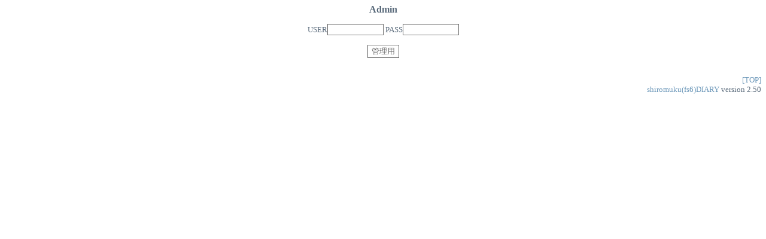

--- FILE ---
content_type: text/html
request_url: https://www.heartful-com.org/cgi/sfs1_blog/sfs1_blog.cgi?year=2013&month=09
body_size: 910
content:
<HTML>
<HEAD>
<META HTTP-EQUIV="Content-Type" CONTENT="text/html;charset=EUC-JP">
<TITLE>Admin</TITLE>
<link rel="alternate" type="application/rss+xml" title="RSS" href="http://www.t-okada.com/cgi-bin/sfs4_diary/sfs4_diary_rss.cgi" />
<STYLE TYPE="text/css"><!--
BODY,TABLE,TR,TD,TH {
font-size:10pt;
line-height: 120%;
scrollbar-3dlight-color:#ffffff;
scrollbar-arrow-color:#6a96b8;
scrollbar-base-color:#ffffff;
scrollbar-darkshadow-color:#ffffff;
scrollbar-face-color:#ffffff;
scrollbar-highlight-color:#ffffff;
scrollbar-shadow-color:#ffffff;
}
input,textarea,select{border-left:1px solid Dimgray;
border-right:1px solid Dimgray;
border-top:1px solid Dimgray;
border-bottom:1px solid Dimgray;
font-size:13px;color:Dimgray;background-color:#FFFFFF }
BODY{
 background-attachment: fixed;
 background-position: left top;
 background-repeat: no-repeat
}
--></style>
</HEAD><BODY BGCOLOR="#ffffff" TEXT="#576879" BACKGROUND="" LINK="#6a96b8" ALINK="#6a96b8" VLINK="darkslateblue">
<script language="JavaScript">
<!--
function MM_openBrWindow(theURL,winName,features) { //v2.0
  window.open(theURL,winName,features);
}
//-->
</script>
<CENTER><H3>Admin</H3></CENTER>
<FORM METHOD="POST" ACTION="https://www.heartful-com.org/cgi/sfs1_blog/sfs1_blog.cgi">
<INPUT TYPE="HIDDEN" NAME="action" VALUE="login">
<INPUT TYPE="HIDDEN" NAME="year" VALUE="2013">
<INPUT TYPE="HIDDEN" NAME="month" VALUE="09">
<INPUT TYPE="HIDDEN" NAME="part" VALUE="">
<INPUT TYPE="HIDDEN" NAME="day" VALUE="">
<CENTER>USER<INPUT TYPE="text" NAME="username" value="" size=10>
PASS<INPUT TYPE="password" NAME="password" value="" size=10>
<INPUT TYPE="HIDDEN" NAME="mode" VALUE="admin">
</CENTER><BR><CENTER><INPUT TYPE="SUBMIT" VALUE="管理用"></CENTER>
</FORM><BR>

<DIV ALIGN=right>
<A HREF="https://www.heartful-com.org/cgi/sfs1_blog/sfs1_blog/index.html" TARGET="_top" style="text-decoration:none">[TOP]</A>
<BR>
<A HREF="http://www.t-okada.com/cgi/" TARGET=_top style="text-decoration:none">shiromuku(fs6)DIARY</A>&nbsp;version 2.50

</DIV>
</BODY></HTML>
